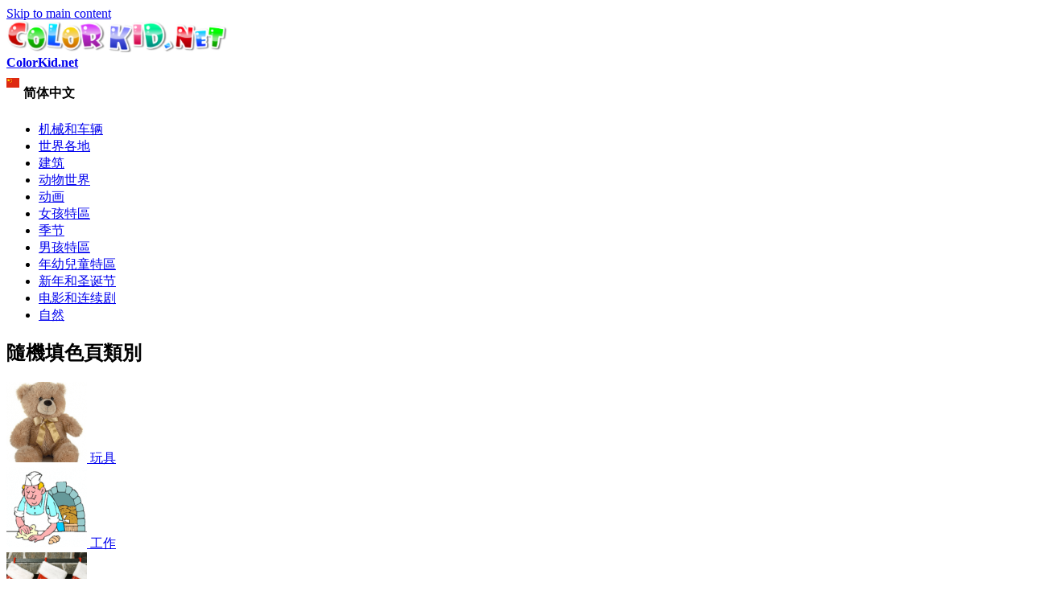

--- FILE ---
content_type: text/html; charset=utf-8
request_url: https://cn.colorkid.net/%E5%A1%AB%E8%89%B2%E9%A0%81/%E5%A1%AB%E8%89%B2%E7%94%BB-%E9%9B%AA%E4%BA%BA/%E5%A1%AB%E8%89%B2%E7%94%BB-%E9%9B%AA%E4%BA%BA%E9%9B%AA%E6%A9%87
body_size: 10330
content:
  <!DOCTYPE html PUBLIC "-//W3C//DTD XHTML+RDFa 1.0//EN"
  "http://www.w3.org/MarkUp/DTD/xhtml-rdfa-1.dtd">
  <html xmlns="http://www.w3.org/1999/xhtml" lang="Chinese" xml:lang="zh-hans" version="XHTML+RDFa 1.0" dir="ltr"
  xmlns:content="http://purl.org/rss/1.0/modules/content/"
  xmlns:dc="http://purl.org/dc/terms/"
  xmlns:foaf="http://xmlns.com/foaf/0.1/"
  xmlns:og="http://ogp.me/ns#"
  xmlns:rdfs="http://www.w3.org/2000/01/rdf-schema#"
  xmlns:sioc="http://rdfs.org/sioc/ns#"
  xmlns:sioct="http://rdfs.org/sioc/types#"
  xmlns:skos="http://www.w3.org/2004/02/skos/core#"
  xmlns:xsd="http://www.w3.org/2001/XMLSchema#">
<head profile="http://www.w3.org/1999/xhtml/vocab">
<meta name="msvalidate.01" content="4C27160F043B27A357A02C0D1E13CB54" />
<meta name="baidu-site-verification" content="x6c98j0foP" />
  <meta http-equiv="Content-Type" content="text/html; charset=utf-8" />
<link rel="alternate" href="https://colorkid.net/coloring-pages-new-years-day-and-christmas/coloring-pages-snowmen/coloring-page-snowman-and-sleigh" hreflang="en" />
	<link rel="alternate" href="https://ru.colorkid.net/raskraski-novyy-god-i-rozhdestvo/raskraski-snegoviki/raskraska-snegovik-i-sanki" hreflang="ru" />
	<link rel="alternate" href="https://ar.colorkid.net/%D8%B5%D9%81%D8%AD%D8%A7%D8%AA%20%D8%AA%D9%84%D9%88%D9%8A%D9%86-%D9%8A%D9%88%D9%85-%D8%B1%D8%A3%D8%B3-%D8%A7%D9%84%D8%B3%D9%86%D8%A9-%D9%88%D8%A3%D8%B9%D9%8A%D8%A7%D8%AF-%D8%A7%D9%84%D9%85%D9%8A%D9%84%D8%A7%D8%AF/%D8%B5%D9%81%D8%AD%D8%A7%D8%AA%20%D8%AA%D9%84%D9%88%D9%8A%D9%86-%D8%A7%D9%84%D8%B1%D8%AC%D9%84-%D8%A7%D9%84%D8%AB%D9%84%D8%AC%D9%8A/%D8%AA%D9%84%D9%88%D9%8A%D9%86%20%D8%B5%D9%81%D8%AD%D8%A9-%D8%AB%D9%84%D8%AC-%D9%88%D9%85%D8%B2%D9%84%D9%82%D8%A9" hreflang="ar" />
	<link rel="alternate" href="https://fr.colorkid.net/coloriages-jour-de-no%C3%ABl-et-nouvel/coloriages-bonshommes-de-neige/coloriage-bonhomme-de-neige-et-tra%C3%AEneau" hreflang="fr" />
	<link rel="alternate" href="https://de.colorkid.net/malvorlagen-neujahrstag-und-weihnachten/malvorlagen-schneem%C3%A4nner/malvorlagen-schneemann-und-schlitten" hreflang="de" />
	<link rel="alternate" href="https://it.colorkid.net/disegni-da-colorare-capodanno-e-natale/disegni-da-colorare/disegni-da-colorar-pupazzo-di-neve-e-slitta" hreflang="it" />
	<link rel="alternate" href="https://ja.colorkid.net/%E3%81%AC%E3%82%8A%E3%81%88-%E3%81%8A%E6%AD%A3%E6%9C%88%E3%83%BB%E3%82%AF%E3%83%AA%E3%82%B9%E3%83%9E%E3%82%B9/%E3%81%AC%E3%82%8A%E3%81%88/%E3%81%AC%E3%82%8A%E3%81%88-%E9%9B%AA%E3%81%A0%E3%82%8B%E3%81%BE%E3%81%A8%E3%81%9D%E3%82%8A" hreflang="ja" />
	<link rel="alternate" href="https://pl.colorkid.net/kolorowanki-nowy-rok-i-bo%C5%BCe-narodzenie/kolorowanki-ba%C5%82wany/kolorowanka-snowman-i-sanie" hreflang="pl" />
	<link rel="alternate" href="https://pt.colorkid.net/desenhos-para-colorir-ano-novo-e-natal/desenhos-para-colorir-bonecos-de-neve/desenho-para-colorir-boneco-de-neve-e-tren%C3%B3" hreflang="pt" />
	<link rel="alternate" href="https://es.colorkid.net/dibujos-para-colorear-navidad-y-a%C3%B1o-nuevo/dibujos-para-colorear-mu%C3%B1ecos-de-nieve/dibujo-para-colorear-mu%C3%B1eco-de-nieve-y-trineo" hreflang="es" />
	<link rel="alternate" href="https://tr.colorkid.net/boyama-sayfalar%C4%B1-yeni-y%C4%B1l-ve-y%C4%B1lba%C5%9F%C4%B1/boyama-sayfalar%C4%B1-kardan-adam/boyama-sayfas%C4%B1-kardan-adam-ve-atl%C4%B1-k%C4%B1zak" hreflang="tr" />
	<meta name="viewport" content="width=device-width, initial-scale=1"><link rel="shortcut icon" href="https://cn.colorkid.net/misc/favicon.ico" type="image/vnd.microsoft.icon" />
  	
    <title>填色画 - 雪人雪橇</title>
  	  
      <meta name="description" content="您可以從我們的網站給兒童 雪人雪橇 下載並列印填色頁。">
      <meta property="og:title" content="填色画 - 雪人雪橇" />
      <meta property="og:type" content="website" />
      <meta property="og:description" content="您可以從我們的網站給兒童 雪人雪橇 下載並列印填色頁。" />
      <meta property="og:image" content="//cn.colorkid.net/sites/default/files/1433779812_3.gif" />
      <meta property="og:image:type" content="image/gif" />
      <meta property="og:image:width" content="691" /> 
      <meta property="og:image:height" content="849" />
      <style type="text/css" media="all">
@import url("https://cn.colorkid.net/modules/system/system.base.css?q3oq75");
@import url("https://cn.colorkid.net/modules/system/system.menus.css?q3oq75");
@import url("https://cn.colorkid.net/modules/system/system.messages.css?q3oq75");
@import url("https://cn.colorkid.net/modules/system/system.theme.css?q3oq75");
</style>
<style type="text/css" media="all">
@import url("https://cn.colorkid.net/modules/field/theme/field.css?q3oq75");
@import url("https://cn.colorkid.net/modules/node/node.css?q3oq75");
@import url("https://cn.colorkid.net/modules/search/search.css?q3oq75");
@import url("https://cn.colorkid.net/modules/user/user.css?q3oq75");
@import url("https://cn.colorkid.net/sites/all/modules/views/css/views.css?q3oq75");
</style>
<style type="text/css" media="all">
@import url("https://cn.colorkid.net/sites/all/modules/ctools/css/ctools.css?q3oq75");
@import url("https://cn.colorkid.net/sites/all/libraries/prettyPhoto/css/prettyPhoto.css?q3oq75");
@import url("https://cn.colorkid.net/sites/all/libraries/slick/slick.css?q3oq75");
@import url("https://cn.colorkid.net/sites/all/libraries/slick/slick-theme.css?q3oq75");
@import url("https://cn.colorkid.net/themes/bartik/print_cust.css?q3oq75");
</style>
<style type="text/css" media="all">
@import url("https://cn.colorkid.net/themes/bartik/css/layout.css?q3oq75");
@import url("https://cn.colorkid.net/themes/bartik/css/style.css?q3oq75");
@import url("https://cn.colorkid.net/themes/bartik/css/colors.css?q3oq75");
</style>
<style type="text/css" media="print">
@import url("https://cn.colorkid.net/themes/bartik/css/print.css?q3oq75");
</style>

<!--[if lte IE 7]>
<link type="text/css" rel="stylesheet" href="https://cn.colorkid.net/themes/bartik/css/ie.css?q3oq75" media="all" />
<![endif]-->

<!--[if IE 6]>
<link type="text/css" rel="stylesheet" href="https://cn.colorkid.net/themes/bartik/css/ie6.css?q3oq75" media="all" />
<![endif]-->
      <script type="text/javascript" src="https://cn.colorkid.net/sites/all/modules/jquery_update/replace/jquery/1.8/jquery.min.js?v=1.8.3"></script>
<script type="text/javascript" src="https://cn.colorkid.net/misc/jquery.once.js?v=1.2"></script>
<script type="text/javascript" src="https://cn.colorkid.net/misc/drupal.js?q3oq75"></script>
<script type="text/javascript" src="https://cn.colorkid.net/sites/all/modules/jquery_update/replace/ui/external/jquery.cookie.js?v=67fb34f6a866c40d0570"></script>
<script type="text/javascript" src="https://cn.colorkid.net/sites/all/modules/authcache/authcache.js?q3oq75"></script>
<script type="text/javascript" src="https://cn.colorkid.net/sites/all/libraries/prettyPhoto/js/jquery.prettyPhoto.js?q3oq75"></script>
<script type="text/javascript" src="https://cn.colorkid.net/sites/all/libraries/slick/slick.min.js?q3oq75"></script>
<script type="text/javascript" src="//cn.colorkid.net/themes/bartik/custom.js?q3oq75"></script>
<script type="text/javascript" src="//cn.colorkid.net/themes/bartik/cookieconsent.min.js?q3oq75"></script>
<script type="text/javascript" src="//cn.colorkid.net/sites/all/libraries/jquery.ddslick.min.js?q3oq75"></script>
<script type="text/javascript" src="https://cn.colorkid.net/sites/all/libraries/jquery.ddslick.min.js?q3oq75"></script>
<script type="text/javascript">
<!--//--><![CDATA[//><!--
jQuery.extend(Drupal.settings, {"basePath":"\/","pathPrefix":"","ajaxPageState":{"theme":"bartik","theme_token":"YySUCJ4PhtzQ_PL44X7BHXo9y_iNdEfoBVys-EuRPAo","js":{"sites\/all\/modules\/jquery_update\/replace\/jquery\/1.8\/jquery.min.js":1,"misc\/jquery.once.js":1,"misc\/drupal.js":1,"sites\/all\/modules\/jquery_update\/replace\/ui\/external\/jquery.cookie.js":1,"sites\/all\/modules\/authcache\/authcache.js":1,"sites\/all\/libraries\/prettyPhoto\/js\/jquery.prettyPhoto.js":1,"sites\/all\/libraries\/slick\/slick.min.js":1,"\/\/cn.colorkid.net\/themes\/bartik\/custom.js":1,"\/\/cn.colorkid.net\/themes\/bartik\/cookieconsent.min.js":1,"\/\/cn.colorkid.net\/sites\/all\/libraries\/jquery.ddslick.min.js":1,"sites\/all\/libraries\/jquery.ddslick.min.js":1},"css":{"modules\/system\/system.base.css":1,"modules\/system\/system.menus.css":1,"modules\/system\/system.messages.css":1,"modules\/system\/system.theme.css":1,"modules\/field\/theme\/field.css":1,"modules\/node\/node.css":1,"modules\/search\/search.css":1,"modules\/user\/user.css":1,"sites\/all\/modules\/views\/css\/views.css":1,"sites\/all\/modules\/ctools\/css\/ctools.css":1,"sites\/all\/libraries\/prettyPhoto\/css\/prettyPhoto.css":1,"sites\/all\/libraries\/slick\/slick.css":1,"sites\/all\/libraries\/slick\/slick-theme.css":1,"themes\/bartik\/print_cust.css":1,"themes\/bartik\/css\/layout.css":1,"themes\/bartik\/css\/style.css":1,"themes\/bartik\/css\/colors.css":1,"themes\/bartik\/css\/print.css":1,"themes\/bartik\/css\/ie.css":1,"themes\/bartik\/css\/ie6.css":1}},"authcache":{"q":"node\/3646","cp":{"path":"\/","domain":".cn.colorkid.net","secure":true},"cl":1}});
//--><!]]>
</script>
<!-- Global site tag (gtag.js) - Google Analytics -->
<script async src="https://www.googletagmanager.com/gtag/js?id=UA-46283475-16"></script>
<script>
  window.dataLayer = window.dataLayer || [];
  function gtag(){dataLayer.push(arguments);}
  gtag('js', new Date());
  gtag('config', 'UA-46283475-16');
</script>
<script data-ad-client="ca-pub-2690965360786804" async src="https://pagead2.googlesyndication.com/pagead/js/adsbygoogle.js"></script>

<script type="text/javascript">var switchTo5x=true;</script>

<!--<script type="text/javascript">stLight.options({publisher: "a3bdb91c-e330-44f4-9426-bc32f0651654", doNotHash: true, doNotCopy: false, hashAddressBar: false});</script>-->
<script type="text/javascript">
   window.print_text = "Print";
    window.save_text = "Download";
</script>
   <link rel="shortcut icon" href="/img/fav/favicon.png" type="image/png">
    <link rel="apple-touch-icon" sizes="57x57" href="/img/fav/apple-touch-icon-57x57.png">
    <link rel="apple-touch-icon" sizes="60x60" href="/img/fav/apple-touch-icon-60x60.png">
    <link rel="apple-touch-icon" sizes="72x72" href="/img/fav/apple-touch-icon-72x72.png">
    <link rel="apple-touch-icon" sizes="76x76" href="/img/fav/apple-touch-icon-76x76.png">
    <link rel="apple-touch-icon" sizes="114x114" href="/img/fav/apple-touch-icon-114x114.png">
    <link rel="apple-touch-icon" sizes="120x120" href="/img/fav/apple-touch-icon-120x120.png">
    <link rel="apple-touch-icon" sizes="144x144" href="/img/fav/apple-touch-icon-144x144.png">
    <link rel="apple-touch-icon" sizes="152x152" href="/img/fav/apple-touch-icon-152x152.png">
    <link rel="apple-touch-icon" sizes="180x180" href="/img/fav/apple-touch-icon-180x180.png">
    <link rel="icon" type="image/png" href="/img/fav/favicon-16x16.png" sizes="16x16">
    <link rel="icon" type="image/png" href="/img/fav/favicon-32x32.png" sizes="32x32">
    <link rel="icon" type="image/png" href="/img/fav/favicon-96x96.png" sizes="96x96">
    <link rel="icon" type="image/png" href="/img/fav/android-chrome-192x192.png" sizes="192x192">
    <meta name="msapplication-square70x70logo" content="/img/fav/smalltile.png" />
    <meta name="msapplication-square150x150logo" content="/img/fav/mediumtile.png" />
    <meta name="msapplication-wide310x150logo" content="/img/fav/widetile.png" />
    <meta name="msapplication-square310x310logo" content="/img/fav/largetile.png" />
    <meta name="theme-color" content="#ff600094">
</head>
<body class="html not-front not-logged-in one-sidebar sidebar-first page-node page-node- page-node-3646 node-type-article i18n-zh" >
  <div id="skip-link">
    <a href="#main-content" class="element-invisible element-focusable">Skip to main content</a>
  </div>
    <div id="page-wrapper"><div id="page">

  <div id="header" class="without-secondary-menu"><div class="section clearfix">

          <a href="https://cn.colorkid.net/" title="Home" rel="home" id="logo">
        <img src="https://cn.colorkid.net/sites/default/files/logo_0.png" alt="Home" />
      </a>
    
          <div id="name-and-slogan">

                              <div id="site-name" class="element-invisible">
              <strong>
                <a href="https://cn.colorkid.net/" title="Home" rel="home"><span>ColorKid.net</span></a>
              </strong>
            </div>
                  
        
      </div> <!-- /#name-and-slogan -->
    
      <div class="region region-header">
    <div id="block-myblocks-languageselect" class="block block-myblocks">

    
  <div class="content">
    <select id="language" name="language" onchange="location = this.options[this.selectedIndex].value;"><option plain='//colorkid.net/coloring-pages-new-years-day-and-christmas/coloring-pages-snowmen/coloring-page-snowman-and-sleigh' value='//colorkid.net/coloring-pages-new-years-day-and-christmas/coloring-pages-snowmen/coloring-page-snowman-and-sleigh'    data-imagesrc='/sites/all/modules/languageicons/flags/en.png'  >English</option><option plain='//ru.colorkid.net/raskraski-novyy-god-i-rozhdestvo/raskraski-snegoviki/raskraska-snegovik-i-sanki' value='//ru.colorkid.net/raskraski-novyy-god-i-rozhdestvo/raskraski-snegoviki/raskraska-snegovik-i-sanki'    data-imagesrc='/sites/all/modules/languageicons/flags/ru.png'  >Русский</option><option plain='//ar.colorkid.net/%D8%B5%D9%81%D8%AD%D8%A7%D8%AA%20%D8%AA%D9%84%D9%88%D9%8A%D9%86-%D9%8A%D9%88%D9%85-%D8%B1%D8%A3%D8%B3-%D8%A7%D9%84%D8%B3%D9%86%D8%A9-%D9%88%D8%A3%D8%B9%D9%8A%D8%A7%D8%AF-%D8%A7%D9%84%D9%85%D9%8A%D9%84%D8%A7%D8%AF/%D8%B5%D9%81%D8%AD%D8%A7%D8%AA%20%D8%AA%D9%84%D9%88%D9%8A%D9%86-%D8%A7%D9%84%D8%B1%D8%AC%D9%84-%D8%A7%D9%84%D8%AB%D9%84%D8%AC%D9%8A/%D8%AA%D9%84%D9%88%D9%8A%D9%86%20%D8%B5%D9%81%D8%AD%D8%A9-%D8%AB%D9%84%D8%AC-%D9%88%D9%85%D8%B2%D9%84%D9%82%D8%A9' value='//ar.colorkid.net/%D8%B5%D9%81%D8%AD%D8%A7%D8%AA%20%D8%AA%D9%84%D9%88%D9%8A%D9%86-%D9%8A%D9%88%D9%85-%D8%B1%D8%A3%D8%B3-%D8%A7%D9%84%D8%B3%D9%86%D8%A9-%D9%88%D8%A3%D8%B9%D9%8A%D8%A7%D8%AF-%D8%A7%D9%84%D9%85%D9%8A%D9%84%D8%A7%D8%AF/%D8%B5%D9%81%D8%AD%D8%A7%D8%AA%20%D8%AA%D9%84%D9%88%D9%8A%D9%86-%D8%A7%D9%84%D8%B1%D8%AC%D9%84-%D8%A7%D9%84%D8%AB%D9%84%D8%AC%D9%8A/%D8%AA%D9%84%D9%88%D9%8A%D9%86%20%D8%B5%D9%81%D8%AD%D8%A9-%D8%AB%D9%84%D8%AC-%D9%88%D9%85%D8%B2%D9%84%D9%82%D8%A9'    data-imagesrc='/sites/all/modules/languageicons/flags/ar.png'  >العربية</option><option plain='//cn.colorkid.net/%E5%A1%AB%E8%89%B2%E9%A0%81/%E5%A1%AB%E8%89%B2%E7%94%BB-%E9%9B%AA%E4%BA%BA/%E5%A1%AB%E8%89%B2%E7%94%BB-%E9%9B%AA%E4%BA%BA%E9%9B%AA%E6%A9%87' value='//cn.colorkid.net/%E5%A1%AB%E8%89%B2%E9%A0%81/%E5%A1%AB%E8%89%B2%E7%94%BB-%E9%9B%AA%E4%BA%BA/%E5%A1%AB%E8%89%B2%E7%94%BB-%E9%9B%AA%E4%BA%BA%E9%9B%AA%E6%A9%87' selected='selected'   data-imagesrc='/sites/all/modules/languageicons/flags/zh.png'  >简体中文</option><option plain='//fr.colorkid.net/coloriages-jour-de-no%C3%ABl-et-nouvel/coloriages-bonshommes-de-neige/coloriage-bonhomme-de-neige-et-tra%C3%AEneau' value='//fr.colorkid.net/coloriages-jour-de-no%C3%ABl-et-nouvel/coloriages-bonshommes-de-neige/coloriage-bonhomme-de-neige-et-tra%C3%AEneau'    data-imagesrc='/sites/all/modules/languageicons/flags/fr.png'  >Français</option><option plain='//de.colorkid.net/malvorlagen-neujahrstag-und-weihnachten/malvorlagen-schneem%C3%A4nner/malvorlagen-schneemann-und-schlitten' value='//de.colorkid.net/malvorlagen-neujahrstag-und-weihnachten/malvorlagen-schneem%C3%A4nner/malvorlagen-schneemann-und-schlitten'    data-imagesrc='/sites/all/modules/languageicons/flags/de.png'  >Deutsch</option><option plain='//it.colorkid.net/disegni-da-colorare-capodanno-e-natale/disegni-da-colorare/disegni-da-colorar-pupazzo-di-neve-e-slitta' value='//it.colorkid.net/disegni-da-colorare-capodanno-e-natale/disegni-da-colorare/disegni-da-colorar-pupazzo-di-neve-e-slitta'    data-imagesrc='/sites/all/modules/languageicons/flags/it.png'  >Italiano</option><option plain='//ja.colorkid.net/%E3%81%AC%E3%82%8A%E3%81%88-%E3%81%8A%E6%AD%A3%E6%9C%88%E3%83%BB%E3%82%AF%E3%83%AA%E3%82%B9%E3%83%9E%E3%82%B9/%E3%81%AC%E3%82%8A%E3%81%88/%E3%81%AC%E3%82%8A%E3%81%88-%E9%9B%AA%E3%81%A0%E3%82%8B%E3%81%BE%E3%81%A8%E3%81%9D%E3%82%8A' value='//ja.colorkid.net/%E3%81%AC%E3%82%8A%E3%81%88-%E3%81%8A%E6%AD%A3%E6%9C%88%E3%83%BB%E3%82%AF%E3%83%AA%E3%82%B9%E3%83%9E%E3%82%B9/%E3%81%AC%E3%82%8A%E3%81%88/%E3%81%AC%E3%82%8A%E3%81%88-%E9%9B%AA%E3%81%A0%E3%82%8B%E3%81%BE%E3%81%A8%E3%81%9D%E3%82%8A'    data-imagesrc='/sites/all/modules/languageicons/flags/ja.png'  >日本語</option><option plain='//pl.colorkid.net/kolorowanki-nowy-rok-i-bo%C5%BCe-narodzenie/kolorowanki-ba%C5%82wany/kolorowanka-snowman-i-sanie' value='//pl.colorkid.net/kolorowanki-nowy-rok-i-bo%C5%BCe-narodzenie/kolorowanki-ba%C5%82wany/kolorowanka-snowman-i-sanie'    data-imagesrc='/sites/all/modules/languageicons/flags/pl.png'  >Polski</option><option plain='//pt.colorkid.net/desenhos-para-colorir-ano-novo-e-natal/desenhos-para-colorir-bonecos-de-neve/desenho-para-colorir-boneco-de-neve-e-tren%C3%B3' value='//pt.colorkid.net/desenhos-para-colorir-ano-novo-e-natal/desenhos-para-colorir-bonecos-de-neve/desenho-para-colorir-boneco-de-neve-e-tren%C3%B3'    data-imagesrc='/sites/all/modules/languageicons/flags/pt-pt.png'  >Português</option><option plain='//es.colorkid.net/dibujos-para-colorear-navidad-y-a%C3%B1o-nuevo/dibujos-para-colorear-mu%C3%B1ecos-de-nieve/dibujo-para-colorear-mu%C3%B1eco-de-nieve-y-trineo' value='//es.colorkid.net/dibujos-para-colorear-navidad-y-a%C3%B1o-nuevo/dibujos-para-colorear-mu%C3%B1ecos-de-nieve/dibujo-para-colorear-mu%C3%B1eco-de-nieve-y-trineo'    data-imagesrc='/sites/all/modules/languageicons/flags/es.png'  >Español</option><option plain='//tr.colorkid.net/boyama-sayfalar%C4%B1-yeni-y%C4%B1l-ve-y%C4%B1lba%C5%9F%C4%B1/boyama-sayfalar%C4%B1-kardan-adam/boyama-sayfas%C4%B1-kardan-adam-ve-atl%C4%B1-k%C4%B1zak' value='//tr.colorkid.net/boyama-sayfalar%C4%B1-yeni-y%C4%B1l-ve-y%C4%B1lba%C5%9F%C4%B1/boyama-sayfalar%C4%B1-kardan-adam/boyama-sayfas%C4%B1-kardan-adam-ve-atl%C4%B1-k%C4%B1zak'    data-imagesrc='/sites/all/modules/languageicons/flags/tr.png'  >Türkçe</option></select>

    <script type="text/javascript">
    jQuery(document).ready(function(){
       jQuery("#language").ddslick();
    });
    </script>
     </div>
</div>
  </div>

    
    
  </div></div> <!-- /.section, /#header -->

  
  
  <div id="main-wrapper" class="clearfix"><div id="main" class="clearfix">

   

          <div id="sidebar-first" class="column sidebar"><div class="section">
          <div class="region region-sidebar-first">
    <div id="block-myblocks-trees" class="block block-myblocks">

    
  <div class="content">
    <ul class="taxonomy_menu"><li class="tree_1"><a href="https://cn.colorkid.net/%E5%A1%AB%E8%89%B2%E9%A0%81-%E6%9C%BA%E6%A2%B0%E5%92%8C%E8%BD%A6%E8%BE%86">机械和车辆</a></li><li class="tree_2"><a href="https://cn.colorkid.net/%E5%A1%AB%E8%89%B2%E9%A0%81-%E4%B8%96%E7%95%8C%E5%90%84%E5%9C%B0">世界各地</a></li><li class="tree_3"><a href="https://cn.colorkid.net/%E5%A1%AB%E8%89%B2%E9%A0%81-%E5%BB%BA%E7%AD%91">建筑</a></li><li class="tree_4"><a href="https://cn.colorkid.net/%E5%A1%AB%E8%89%B2%E9%A0%81-%E5%8A%A8%E7%89%A9%E4%B8%96%E7%95%8C">动物世界</a></li><li class="tree_5"><a href="https://cn.colorkid.net/%E5%A1%AB%E8%89%B2%E9%A0%81-%E5%8A%A8%E7%94%BB">动画</a></li><li class="tree_6"><a href="https://cn.colorkid.net/%E5%A1%AB%E8%89%B2%E9%A0%81-%E5%A5%B3%E5%AD%A9%E7%89%B9%E5%8D%80">女孩特區</a></li><li class="tree_7"><a href="https://cn.colorkid.net/%E5%A1%AB%E8%89%B2%E9%A0%81-%E5%AD%A3%E8%8A%82">季节</a></li><li class="tree_8"><a href="https://cn.colorkid.net/%E5%A1%AB%E8%89%B2%E9%A0%81-%E7%94%B7%E5%AD%A9%E7%89%B9%E5%8D%80">男孩特區</a></li><li class="tree_9"><a href="https://cn.colorkid.net/%E5%A1%AB%E8%89%B2%E9%A0%81-%E5%B9%B4%E5%B9%BC%E5%85%92%E7%AB%A5%E7%89%B9%E5%8D%80">年幼兒童特區</a></li><li class="tree_10 active-trail"><a href="https://cn.colorkid.net/%E5%A1%AB%E8%89%B2%E9%A0%81-%E6%96%B0%E5%B9%B4%E5%92%8C%E5%9C%A3%E8%AF%9E%E8%8A%82">新年和圣诞节</a></li><li class="tree_11"><a href="https://cn.colorkid.net/%E5%A1%AB%E8%89%B2%E9%A0%81-%E7%94%B5%E5%BD%B1%E5%92%8C%E8%BF%9E%E7%BB%AD%E5%89%A7">电影和连续剧</a></li><li class="tree_12"><a href="https://cn.colorkid.net/%E5%A1%AB%E8%89%B2%E9%A0%81-%E8%87%AA%E7%84%B6">自然</a></li></ul>  </div>
</div>
<div id="block-myblocks-randomtreestax" class="block block-myblocks">

    <h2>隨機填色頁類別</h2>
  
  <div class="content">
    
  

    <div id="main_random">
          <div class="picture_random">
            <a href="https://cn.colorkid.net/%E5%A1%AB%E8%89%B2%E9%A0%81-%E5%B9%B4%E5%B9%BC%E5%85%92%E7%AB%A5%E7%89%B9%E5%8D%80/%E5%A1%AB%E8%89%B2%E9%A0%81-%E7%8E%A9%E5%85%B7">
              <span>
              <img src="https://cn.colorkid.net/sites/default/files/styles/thumbnail/public/igrush.png?itok=jvjpqHTe" class="img_random" alt="玩具" title="下載或列印填色頁 玩具"  />
              </span>
             玩具
            </a>
          </div>
       
       
          <div class="picture_random">
            <a href="https://cn.colorkid.net/%E5%A1%AB%E8%89%B2%E9%A0%81-%E5%B9%B4%E5%B9%BC%E5%85%92%E7%AB%A5%E7%89%B9%E5%8D%80/%E5%A1%AB%E8%89%B2%E9%A0%81-%E5%B7%A5%E4%BD%9C">
              <span>
              <img src="https://cn.colorkid.net/sites/default/files/styles/thumbnail/public/proff.png?itok=3JvabzlT" class="img_random" alt="工作" title="下載或列印填色頁 工作"  />
              </span>
             工作
            </a>
          </div>
       
       
          <div class="picture_random">
            <a href="https://cn.colorkid.net/%E5%A1%AB%E8%89%B2%E9%A0%81-%E6%96%B0%E5%B9%B4%E5%92%8C%E5%9C%A3%E8%AF%9E%E8%8A%82/%E5%A1%AB%E8%89%B2%E9%A0%81-%E8%81%96%E8%AA%95%E8%A5%AA">
              <span>
              <img src="https://cn.colorkid.net/sites/default/files/styles/thumbnail/public/socks.png?itok=yt18m9aF" class="img_random" alt="聖誕襪" title="下載或列印填色頁 聖誕襪"  />
              </span>
             聖誕襪
            </a>
          </div>
       
       
          <div class="picture_random">
            <a href="https://cn.colorkid.net/%E5%A1%AB%E8%89%B2%E9%A0%81-%E5%8A%A8%E7%94%BB/%E5%A1%AB%E8%89%B2%E9%A0%81-%E4%B8%87%E8%83%BD%E9%98%BF%E6%9B%BC">
              <span>
              <img src="https://cn.colorkid.net/sites/default/files/styles/thumbnail/public/Handy.png?itok=KUuO43El" class="img_random" alt="万能阿曼" title="下載或列印填色頁 万能阿曼"  />
              </span>
             万能阿曼
            </a>
          </div>
       
       
          <div class="picture_random">
            <a href="https://cn.colorkid.net/%E5%A1%AB%E8%89%B2%E9%A0%81-%E5%8A%A8%E7%89%A9%E4%B8%96%E7%95%8C/%E5%A1%AB%E8%89%B2%E9%A0%81-%E6%81%90%E9%BE%8D">
              <span>
              <img src="https://cn.colorkid.net/sites/default/files/styles/thumbnail/public/dinoz.png?itok=EOEG35_T" class="img_random" alt="恐龍" title="下載或列印填色頁 恐龍"  />
              </span>
             恐龍
            </a>
          </div>
       
       
          <div class="picture_random">
            <a href="https://cn.colorkid.net/%E5%A1%AB%E8%89%B2%E9%A0%81-%E6%9C%BA%E6%A2%B0%E5%92%8C%E8%BD%A6%E8%BE%86/%E5%A1%AB%E8%89%B2%E9%A0%81-%E6%BD%9B%E6%B0%B4%E8%89%87">
              <span>
              <img src="https://cn.colorkid.net/sites/default/files/styles/thumbnail/public/submarine.png?itok=LM2fv0lV" class="img_random" alt="潛水艇" title="下載或列印填色頁 潛水艇"  />
              </span>
             潛水艇
            </a>
          </div>
       
       
          <div class="picture_random">
            <a href="https://cn.colorkid.net/%E5%A1%AB%E8%89%B2%E9%A0%81-%E5%BB%BA%E7%AD%91">
              <span>
              <img src="https://cn.colorkid.net/sites/default/files/styles/thumbnail/public/arh.png?itok=Let-NhJH" class="img_random" alt="建筑" title="下載或列印填色頁 建筑"  />
              </span>
             建筑
            </a>
          </div>
       
       
          <div class="picture_random">
            <a href="https://cn.colorkid.net/%E5%A1%AB%E8%89%B2%E9%A0%81-%E5%AD%A3%E8%8A%82/%E5%A1%AB%E8%89%B2%E9%A0%81-%E5%AD%A3%E8%8A%82-%E5%86%AC">
              <span>
              <img src="https://cn.colorkid.net/sites/default/files/styles/thumbnail/public/winter.png?itok=pHV9CFZm" class="img_random" alt="季节 冬" title="下載或列印填色頁 季节 冬"  />
              </span>
             季节 冬
            </a>
          </div>
       
       </div>  </div>
</div>
  </div>
      </div></div> <!-- /.section, /#sidebar-first -->
    
    <div id="content" class="column"><div class="section">
            <a id="main-content"></a>
             <div id="breadcrumb"><ul itemscope itemtype="http://schema.org/BreadcrumbList"><li itemprop="itemListElement" itemscope itemtype="http://schema.org/ListItem"><a itemprop="item" href="/">
      <span itemprop="name">Home</span></a> <meta itemprop="position" content="1" /></li>><li itemprop="itemListElement" itemscope itemtype="http://schema.org/ListItem"><a itemprop="item" href="https://cn.colorkid.net/%E5%A1%AB%E8%89%B2%E9%A0%81-%E6%96%B0%E5%B9%B4%E5%92%8C%E5%9C%A3%E8%AF%9E%E8%8A%82">
      <span itemprop="name">新年和圣诞节</span></a> <meta itemprop="position" content="2" /></li>><li itemprop="itemListElement" itemscope itemtype="http://schema.org/ListItem"> <a itemprop="item"  href="https://cn.colorkid.net/%E5%A1%AB%E8%89%B2%E9%A0%81-%E6%96%B0%E5%B9%B4%E5%92%8C%E5%9C%A3%E8%AF%9E%E8%8A%82/%E5%A1%AB%E8%89%B2%E9%A0%81-%E9%9B%AA%E4%BA%BA">
      <span itemprop="name">雪人</span> <meta itemprop="position" content="3" /></a>
   </li>><li itemprop="itemListElement" itemscope itemtype="http://schema.org/ListItem"> <span itemprop="name">雪人雪橇</span> <meta itemprop="position" content="4" /></li></ul></div>
                        <h1 class="title" id="page-title">
          填色画 - 雪人雪橇        </h1>
                          <div class="tabs">
                  </div>
                          <div class="region region-content">
    <div id="block-system-main" class="block block-system">

    
  <div class="content">
     
     <script language="javascript" type="text/javascript">
  jQuery(document).ready(function(){
      
      setTimeout(function() {jQuery(".prev_link_colorkid").css("height", jQuery("#node_images_previews").height());
      jQuery(".next_link_colorkid").css("height", jQuery("#node_images_previews").height()); }, 1500);
    });

 
</script> 
<style  type="text/css">
       @page { size : portrait }
     @page rotated { size : portrait }
     table { page : rotated }
     @media print {
      img#node_images_previews {
   
		 
		       max-height: 100% !important; 
		  }
		  
		  }
    
</style>
  <div id="node-3646" class="node node-article node-promoted node-full clearfix" about="https://cn.colorkid.net/%E5%A1%AB%E8%89%B2%E9%A0%81/%E5%A1%AB%E8%89%B2%E7%94%BB-%E9%9B%AA%E4%BA%BA/%E5%A1%AB%E8%89%B2%E7%94%BB-%E9%9B%AA%E4%BA%BA%E9%9B%AA%E6%A9%87" typeof="sioc:Item foaf:Document">
    
    
  <div id='topimg' style="display:none"> <img src="https://cn.colorkid.net/sites/default/files/styles/big_father/public/1433779812_3.gif?itok=xFhUkolB" style='max-width:100%;max-height:90%'></div>
  <div class='line_grey'></div>
  <div class='node_views_data'>
    <table align="center">
      <tbody>
        <tr>
          <td>
           <a href='https://cn.colorkid.net/%E5%A1%AB%E8%89%B2%E9%A0%81/%E5%A1%AB%E8%89%B2%E7%94%BB-%E9%9B%AA%E4%BA%BA/%E5%A1%AB%E8%89%B2%E7%94%BB-%E9%9B%AA%E4%BA%BA%E5%92%8C%E7%8B%97' < class='prev_link_colorkid'><img src="/themes/bartik/images/left.png"></a>
	           
          </td>
          <td>
          	<a href="https://cn.colorkid.net/sites/default/files/styles/big_father/public/1433779812_3.gif?itok=xFhUkolB" rel="pop_up_view[pop]">
            <img src="https://cn.colorkid.net/sites/default/files/styles/big_father/public/1433779812_3.gif?itok=xFhUkolB" class="node_img" id='node_images_previews' alt='雪人雪橇' 
            title='下載或列印填色頁 雪人雪橇' >
			</a>
          </td>
          <td>
           <a href='https://cn.colorkid.net/%E5%A1%AB%E8%89%B2%E9%A0%81/%E5%A1%AB%E8%89%B2%E7%94%BB-%E9%9B%AA%E4%BA%BA/%E5%A1%AB%E8%89%B2%E7%94%BB-%E9%9B%AA%E4%BA%BA%E5%BB%9A%E5%B8%AB'   
	            class='next_link_colorkid'><img src="/themes/bartik/images/right.png"></a>
          
          </td>
        </tr>
      </tbody>
    </table>

  </div>
  <div class="desc_img_grupp">您可以從我們的網站給兒童 雪人雪橇 下載並列印填色頁。</div>
  <div class="desc_img_grupp">在 新年和圣诞节 中，您會找到 雪人 填色頁以及其他項目。</div>

  <div class='help_buttons'>
    <div class='socials_buttons'>
        <a target="_blank" href="https://www.facebook.com/sharer/sharer.php?u=https://cn.colorkid.net/%E5%A1%AB%E8%89%B2%E9%A0%81/%E5%A1%AB%E8%89%B2%E7%94%BB-%E9%9B%AA%E4%BA%BA/%E5%A1%AB%E8%89%B2%E7%94%BB-%E9%9B%AA%E4%BA%BA%E9%9B%AA%E6%A9%87&display=popup&ref=plugin&src=share_button">
            <img src="/img/soc/fb.png" onClick="ga('send', 'event', 'ShareThis', 'facebook', '');" alt="facebook">
        </a>
        <a target="_blank" href="https://www.twitter.com/share?url=https://cn.colorkid.net/%E5%A1%AB%E8%89%B2%E9%A0%81/%E5%A1%AB%E8%89%B2%E7%94%BB-%E9%9B%AA%E4%BA%BA/%E5%A1%AB%E8%89%B2%E7%94%BB-%E9%9B%AA%E4%BA%BA%E9%9B%AA%E6%A9%87">
                <img src="/img/soc/tw.png" onClick="ga('send', 'event', 'ShareThis', 'twitter', '');" alt="twitter">
        </a>
        <a target="_blank" href="//pinterest.com/pin/create/link/?url=https://cn.colorkid.net/%E5%A1%AB%E8%89%B2%E9%A0%81/%E5%A1%AB%E8%89%B2%E7%94%BB-%E9%9B%AA%E4%BA%BA/%E5%A1%AB%E8%89%B2%E7%94%BB-%E9%9B%AA%E4%BA%BA%E9%9B%AA%E6%A9%87&media=https://cn.colorkid.net/sites/default/files/styles/big_father/public/1433779812_3.gif?itok=xFhUkolB&description=雪人雪橇">
                <img src="/img/soc/pin.png" onClick="ga('send', 'event', 'ShareThis', 'pinterest', '');" alt="pinterest">
        </a>
    </div>
    <div class='user_buttons'>
        <img src="/themes/bartik/images/print_button.png" onClick="ga('send', 'event', 'PopularButtons', 'PrintColoringPage', 'PrintClick'); printDiv('topimg', 2);" alt='雪人雪橇' title='列印填色頁 雪人雪橇'>
        <img src="/themes/bartik/images/save_button.png" onClick="saveImageAs('https://cn.colorkid.net/sites/default/files/styles/big_father/public/1433779812_3.gif?itok=xFhUkolB', '雪人雪橇'); return false;" alt='雪人雪橇' title='下載填色頁 雪人雪橇'>
    </div>
  </div>
  <div  id="same_nodes_slider">
  
    <div id="main_random_picture" class ="sticksamecarusel">
          <div class="entity_view_node privews_fun">
            <a href="https://cn.colorkid.net/%E5%A1%AB%E8%89%B2%E9%A0%81/%E5%A1%AB%E8%89%B2%E7%94%BB-%E9%9B%AA%E4%BA%BA/%E5%A1%AB%E8%89%B2%E7%94%BB-%E8%81%96%E8%AA%95%E9%9B%AA%E4%BA%BA">
              <div>
              <a href="https://cn.colorkid.net/sites/default/files/styles/big_father/public/1433779811_1.gif?itok=XjvxmRgW" rel="pop_up_view[pop]">
              <img src="https://cn.colorkid.net/sites/default/files/styles/slider_footer/public/1433779811_1.gif?itok=LRKAlx_O" class="img_random" alt="聖誕雪人" title="下載或列印填色頁 聖誕雪人" />
              </a>
              </div>
              <a href="https://cn.colorkid.net/%E5%A1%AB%E8%89%B2%E9%A0%81/%E5%A1%AB%E8%89%B2%E7%94%BB-%E9%9B%AA%E4%BA%BA/%E5%A1%AB%E8%89%B2%E7%94%BB-%E8%81%96%E8%AA%95%E9%9B%AA%E4%BA%BA">
                聖誕雪人
            </a>
          </div>
       
       
          <div class="entity_view_node privews_fun">
            <a href="https://cn.colorkid.net/%E5%A1%AB%E8%89%B2%E9%A0%81/%E5%A1%AB%E8%89%B2%E7%94%BB-%E9%9B%AA%E4%BA%BA/%E5%A1%AB%E8%89%B2%E7%94%BB-%E9%9B%AA%E4%BA%BA%E5%A4%A7%E8%A1%A3">
              <div>
              <a href="https://cn.colorkid.net/sites/default/files/styles/big_father/public/1433779814_3.gif?itok=jbigUblw" rel="pop_up_view[pop]">
              <img src="https://cn.colorkid.net/sites/default/files/styles/slider_footer/public/1433779814_3.gif?itok=dGyWRugM" class="img_random" alt="雪人大衣" title="下載或列印填色頁 雪人大衣" />
              </a>
              </div>
              <a href="https://cn.colorkid.net/%E5%A1%AB%E8%89%B2%E9%A0%81/%E5%A1%AB%E8%89%B2%E7%94%BB-%E9%9B%AA%E4%BA%BA/%E5%A1%AB%E8%89%B2%E7%94%BB-%E9%9B%AA%E4%BA%BA%E5%A4%A7%E8%A1%A3">
                雪人大衣
            </a>
          </div>
       
       
          <div class="entity_view_node privews_fun">
            <a href="https://cn.colorkid.net/%E5%A1%AB%E8%89%B2%E9%A0%81/%E5%A1%AB%E8%89%B2%E7%94%BB-%E9%9B%AA%E4%BA%BA/%E5%A1%AB%E8%89%B2%E7%94%BB-%E9%9B%AA%E4%BA%BA%E6%90%96%E6%93%BA">
              <div>
              <a href="https://cn.colorkid.net/sites/default/files/styles/big_father/public/1433779812_5.gif?itok=r2QPBFR4" rel="pop_up_view[pop]">
              <img src="https://cn.colorkid.net/sites/default/files/styles/slider_footer/public/1433779812_5.gif?itok=9__Jjt1O" class="img_random" alt="雪人搖擺" title="下載或列印填色頁 雪人搖擺" />
              </a>
              </div>
              <a href="https://cn.colorkid.net/%E5%A1%AB%E8%89%B2%E9%A0%81/%E5%A1%AB%E8%89%B2%E7%94%BB-%E9%9B%AA%E4%BA%BA/%E5%A1%AB%E8%89%B2%E7%94%BB-%E9%9B%AA%E4%BA%BA%E6%90%96%E6%93%BA">
                雪人搖擺
            </a>
          </div>
       
       
          <div class="entity_view_node privews_fun">
            <a href="https://cn.colorkid.net/%E5%A1%AB%E8%89%B2%E9%A0%81/%E5%A1%AB%E8%89%B2%E7%94%BB-%E9%9B%AA%E4%BA%BA/%E5%A1%AB%E8%89%B2%E7%94%BB-%E9%9B%AA%E4%BA%BA%E6%88%B4%E8%91%97%E5%9C%8D%E5%B7%BE%E5%92%8C%E5%B8%BD%E5%AD%90">
              <div>
              <a href="https://cn.colorkid.net/sites/default/files/styles/big_father/public/1433779807.gif?itok=QmIXqrpl" rel="pop_up_view[pop]">
              <img src="https://cn.colorkid.net/sites/default/files/styles/slider_footer/public/1433779807.gif?itok=lqgU3kfR" class="img_random" alt="雪人戴著圍巾和帽子" title="下載或列印填色頁 雪人戴著圍巾和帽子" />
              </a>
              </div>
              <a href="https://cn.colorkid.net/%E5%A1%AB%E8%89%B2%E9%A0%81/%E5%A1%AB%E8%89%B2%E7%94%BB-%E9%9B%AA%E4%BA%BA/%E5%A1%AB%E8%89%B2%E7%94%BB-%E9%9B%AA%E4%BA%BA%E6%88%B4%E8%91%97%E5%9C%8D%E5%B7%BE%E5%92%8C%E5%B8%BD%E5%AD%90">
                雪人戴著圍巾和帽子
            </a>
          </div>
       
       
          <div class="entity_view_node privews_fun">
            <a href="https://cn.colorkid.net/%E5%A1%AB%E8%89%B2%E9%A0%81/%E5%A1%AB%E8%89%B2%E7%94%BB-%E9%9B%AA%E4%BA%BA/%E5%A1%AB%E8%89%B2%E7%94%BB-%E9%9B%AA%E4%BB%99">
              <div>
              <a href="https://cn.colorkid.net/sites/default/files/styles/big_father/public/1433779814.gif?itok=AZiee-_v" rel="pop_up_view[pop]">
              <img src="https://cn.colorkid.net/sites/default/files/styles/slider_footer/public/1433779814.gif?itok=pprjb0X2" class="img_random" alt="雪仙" title="下載或列印填色頁 雪仙" />
              </a>
              </div>
              <a href="https://cn.colorkid.net/%E5%A1%AB%E8%89%B2%E9%A0%81/%E5%A1%AB%E8%89%B2%E7%94%BB-%E9%9B%AA%E4%BA%BA/%E5%A1%AB%E8%89%B2%E7%94%BB-%E9%9B%AA%E4%BB%99">
                雪仙
            </a>
          </div>
       
       
          <div class="entity_view_node privews_fun">
            <a href="https://cn.colorkid.net/%E5%A1%AB%E8%89%B2%E9%A0%81/%E5%A1%AB%E8%89%B2%E7%94%BB-%E9%9B%AA%E4%BA%BA/%E5%A1%AB%E8%89%B2%E7%94%BB-%E8%81%96%E8%AA%95%E7%AF%80%E5%BF%AB%E6%A8%82">
              <div>
              <a href="https://cn.colorkid.net/sites/default/files/styles/big_father/public/1433779814_1.gif?itok=mAAOtKxu" rel="pop_up_view[pop]">
              <img src="https://cn.colorkid.net/sites/default/files/styles/slider_footer/public/1433779814_1.gif?itok=4Dc_-WWL" class="img_random" alt="聖誕節快樂" title="下載或列印填色頁 聖誕節快樂" />
              </a>
              </div>
              <a href="https://cn.colorkid.net/%E5%A1%AB%E8%89%B2%E9%A0%81/%E5%A1%AB%E8%89%B2%E7%94%BB-%E9%9B%AA%E4%BA%BA/%E5%A1%AB%E8%89%B2%E7%94%BB-%E8%81%96%E8%AA%95%E7%AF%80%E5%BF%AB%E6%A8%82">
                聖誕節快樂
            </a>
          </div>
       
       
          <div class="entity_view_node privews_fun">
            <a href="https://cn.colorkid.net/%E5%A1%AB%E8%89%B2%E9%A0%81/%E5%A1%AB%E8%89%B2%E7%94%BB-%E9%9B%AA%E4%BA%BA/%E5%A1%AB%E8%89%B2%E7%94%BB-%E5%85%A9%E5%80%8B%E9%9B%AA%E4%BA%BA">
              <div>
              <a href="https://cn.colorkid.net/sites/default/files/styles/big_father/public/1433779813.gif?itok=hAhdkba4" rel="pop_up_view[pop]">
              <img src="https://cn.colorkid.net/sites/default/files/styles/slider_footer/public/1433779813.gif?itok=1iIQGl8T" class="img_random" alt="兩個雪人" title="下載或列印填色頁 兩個雪人" />
              </a>
              </div>
              <a href="https://cn.colorkid.net/%E5%A1%AB%E8%89%B2%E9%A0%81/%E5%A1%AB%E8%89%B2%E7%94%BB-%E9%9B%AA%E4%BA%BA/%E5%A1%AB%E8%89%B2%E7%94%BB-%E5%85%A9%E5%80%8B%E9%9B%AA%E4%BA%BA">
                兩個雪人
            </a>
          </div>
       
       
          <div class="entity_view_node privews_fun">
            <a href="https://cn.colorkid.net/%E5%A1%AB%E8%89%B2%E9%A0%81/%E5%A1%AB%E8%89%B2%E7%94%BB-%E9%9B%AA%E4%BA%BA/%E5%A1%AB%E8%89%B2%E7%94%BB-%E5%AD%A9%E5%AD%90%E5%80%91%E5%A1%91%E9%80%A0%E9%9B%AA%E4%BA%BA">
              <div>
              <a href="https://cn.colorkid.net/sites/default/files/styles/big_father/public/1433779810_0.gif?itok=vqY-8n1P" rel="pop_up_view[pop]">
              <img src="https://cn.colorkid.net/sites/default/files/styles/slider_footer/public/1433779810_0.gif?itok=qZgWCN1y" class="img_random" alt="孩子們塑造雪人" title="下載或列印填色頁 孩子們塑造雪人" />
              </a>
              </div>
              <a href="https://cn.colorkid.net/%E5%A1%AB%E8%89%B2%E9%A0%81/%E5%A1%AB%E8%89%B2%E7%94%BB-%E9%9B%AA%E4%BA%BA/%E5%A1%AB%E8%89%B2%E7%94%BB-%E5%AD%A9%E5%AD%90%E5%80%91%E5%A1%91%E9%80%A0%E9%9B%AA%E4%BA%BA">
                孩子們塑造雪人
            </a>
          </div>
       
       
          <div class="entity_view_node privews_fun">
            <a href="https://cn.colorkid.net/%E5%A1%AB%E8%89%B2%E9%A0%81/%E5%A1%AB%E8%89%B2%E7%94%BB-%E9%9B%AA%E4%BA%BA/%E5%A1%AB%E8%89%B2%E7%94%BB-%E6%96%B0%E5%88%B0%E4%BE%86">
              <div>
              <a href="https://cn.colorkid.net/sites/default/files/styles/big_father/public/1433779809.gif?itok=dPqAqr-w" rel="pop_up_view[pop]">
              <img src="https://cn.colorkid.net/sites/default/files/styles/slider_footer/public/1433779809.gif?itok=YRcVSPQ8" class="img_random" alt="新到來" title="下載或列印填色頁 新到來" />
              </a>
              </div>
              <a href="https://cn.colorkid.net/%E5%A1%AB%E8%89%B2%E9%A0%81/%E5%A1%AB%E8%89%B2%E7%94%BB-%E9%9B%AA%E4%BA%BA/%E5%A1%AB%E8%89%B2%E7%94%BB-%E6%96%B0%E5%88%B0%E4%BE%86">
                新到來
            </a>
          </div>
       
       
          <div class="entity_view_node privews_fun">
            <a href="https://cn.colorkid.net/%E5%A1%AB%E8%89%B2%E9%A0%81/%E5%A1%AB%E8%89%B2%E7%94%BB-%E9%9B%AA%E4%BA%BA/%E5%A1%AB%E8%89%B2%E7%94%BB-%E5%BF%AB%E6%A8%82%E9%9B%AA%E4%BA%BA">
              <div>
              <a href="https://cn.colorkid.net/sites/default/files/styles/big_father/public/1433779807_2.gif?itok=BcHgR4W7" rel="pop_up_view[pop]">
              <img src="https://cn.colorkid.net/sites/default/files/styles/slider_footer/public/1433779807_2.gif?itok=cGUWGGZB" class="img_random" alt="快樂雪人" title="下載或列印填色頁 快樂雪人" />
              </a>
              </div>
              <a href="https://cn.colorkid.net/%E5%A1%AB%E8%89%B2%E9%A0%81/%E5%A1%AB%E8%89%B2%E7%94%BB-%E9%9B%AA%E4%BA%BA/%E5%A1%AB%E8%89%B2%E7%94%BB-%E5%BF%AB%E6%A8%82%E9%9B%AA%E4%BA%BA">
                快樂雪人
            </a>
          </div>
       
       </div>  </div>
  <div style="clear:both;"></div>
  <div class="myads">
  </div>
  <div style="clear:both;"></div>
  <div  id="node_both" style="clear:both;  height: 100px;"></div>
       <h2 class="main_page_grupp">
            熱門填色頁 - 新年和圣诞节
        </h2>
      <div id="same_grupp_colorkid">
            <div class="popurlar_tree">
            <a href="https://cn.colorkid.net/%E5%A1%AB%E8%89%B2%E9%A0%81-%E6%96%B0%E5%B9%B4%E5%92%8C%E5%9C%A3%E8%AF%9E%E8%8A%82/%E5%A1%AB%E8%89%B2%E9%A0%81-%E9%9B%AA%E8%8A%B1">
              <span>
              <img src='https://cn.colorkid.net/sites/default/files/styles/category_main/public/snow.png?itok=pOEYL_wj' class='img_random' alt="雪花" title="打開類別頁面  雪花" />
              </span>
              雪花
            </a>
          </div>
         
         
            <div class="popurlar_tree">
            <a href="https://cn.colorkid.net/%E5%A1%AB%E8%89%B2%E9%A0%81-%E6%96%B0%E5%B9%B4%E5%92%8C%E5%9C%A3%E8%AF%9E%E8%8A%82/%E5%A1%AB%E8%89%B2%E9%A0%81-%E9%9B%AA%E4%BA%BA">
              <span>
              <img src='https://cn.colorkid.net/sites/default/files/styles/category_main/public/snowgovik.png?itok=1o61rVtz' class='img_random' alt="雪人" title="打開類別頁面  雪人" />
              </span>
              雪人
            </a>
          </div>
         
         
            <div class="popurlar_tree">
            <a href="https://cn.colorkid.net/%E5%A1%AB%E8%89%B2%E9%A0%81-%E6%96%B0%E5%B9%B4%E5%92%8C%E5%9C%A3%E8%AF%9E%E8%8A%82/%E5%A1%AB%E8%89%B2%E9%A0%81-%E5%8C%96%E5%A6%9D%E8%88%9E%E6%9C%83%E6%9C%8D%E8%A3%9D">
              <span>
              <img src='https://cn.colorkid.net/sites/default/files/styles/category_main/public/kornaval.png?itok=kcmxitSb' class='img_random' alt="化妝舞會服裝" title="打開類別頁面  化妝舞會服裝" />
              </span>
              化妝舞會服裝
            </a>
          </div>
         
         
            <div class="popurlar_tree">
            <a href="https://cn.colorkid.net/%E5%A1%AB%E8%89%B2%E9%A0%81-%E6%96%B0%E5%B9%B4%E5%92%8C%E5%9C%A3%E8%AF%9E%E8%8A%82/%E5%A1%AB%E8%89%B2%E9%A0%81-%E8%81%96%E8%AA%95%E6%A8%B9">
              <span>
              <img src='https://cn.colorkid.net/sites/default/files/styles/category_main/public/elka.png?itok=Uvh6MW58' class='img_random' alt="聖誕樹" title="打開類別頁面  聖誕樹" />
              </span>
              聖誕樹
            </a>
          </div>
         
         
            <div class="popurlar_tree hidden_category">
            <a href="https://cn.colorkid.net/%E5%A1%AB%E8%89%B2%E9%A0%81-%E6%96%B0%E5%B9%B4%E5%92%8C%E5%9C%A3%E8%AF%9E%E8%8A%82/%E5%A1%AB%E8%89%B2%E9%A0%81-%E6%A8%B9%E4%B8%8A%E8%A3%9D%E9%A3%BE%E5%93%81">
              <span>
              <img src='https://cn.colorkid.net/sites/default/files/styles/category_main/public/igrushki.png?itok=WB4wKHCj' class='img_random' alt="樹上裝飾品" title="打開類別頁面  樹上裝飾品" />
              </span>
              樹上裝飾品
            </a>
          </div>
         
         
            <div class="popurlar_tree hidden_category">
            <a href="https://cn.colorkid.net/%E5%A1%AB%E8%89%B2%E9%A0%81-%E6%96%B0%E5%B9%B4%E5%92%8C%E5%9C%A3%E8%AF%9E%E8%8A%82/%E5%A1%AB%E8%89%B2%E9%A0%81-%E8%BF%AA%E5%A3%AB%E5%B0%BC%E6%96%B0%E5%B9%B4">
              <span>
              <img src='https://cn.colorkid.net/sites/default/files/styles/category_main/public/DisneyNeyyear.png?itok=KKKV_4Vh' class='img_random' alt="迪士尼新年" title="打開類別頁面  迪士尼新年" />
              </span>
              迪士尼新年
            </a>
          </div>
         
         
            <div class="popurlar_tree hidden_category">
            <a href="https://cn.colorkid.net/%E5%A1%AB%E8%89%B2%E9%A0%81-%E6%96%B0%E5%B9%B4%E5%92%8C%E5%9C%A3%E8%AF%9E%E8%8A%82/%E5%A1%AB%E8%89%B2%E9%A0%81-%E8%81%96%E8%AA%95%E7%AF%80">
              <span>
              <img src='https://cn.colorkid.net/sites/default/files/styles/category_main/public/chismas.png?itok=iovgxbzF' class='img_random' alt="聖誕節" title="打開類別頁面  聖誕節" />
              </span>
              聖誕節
            </a>
          </div>
         
         
            <div class="popurlar_tree hidden_category">
            <a href="https://cn.colorkid.net/%E5%A1%AB%E8%89%B2%E9%A0%81-%E6%96%B0%E5%B9%B4%E5%92%8C%E5%9C%A3%E8%AF%9E%E8%8A%82/%E5%A1%AB%E8%89%B2%E9%A0%81-%E8%81%96%E8%AA%95%E8%A5%AA">
              <span>
              <img src='https://cn.colorkid.net/sites/default/files/styles/category_main/public/socks.png?itok=JDTeB9s9' class='img_random' alt="聖誕襪" title="打開類別頁面  聖誕襪" />
              </span>
              聖誕襪
            </a>
          </div>
         
         </div><div onclick='jQuery(".hidden_category").show("slow");jQuery(".button_more").hide("slow");  ' class="button_more" >更多 >></div>
  </div>


  

  </div>
</div>
  </div>
      

    </div></div> <!-- /.section, /#content -->

    
  </div></div> <!-- /#main, /#main-wrapper -->

  
  <div id="footer-wrapper"><div class="section">

    
          <div id="footer" class="clearfix">
          <div class="region region-footer">
    <div id="block-myblocks-random" class="block block-myblocks">

    
  <div class="content">
    <h2>隨機填色頁</h2>
    <div id="main_random_picture" class ="stickrandomcarusel">
          <div class="picture_random_footer">
            <a href="https://cn.colorkid.net/%E5%A1%AB%E8%89%B2%E9%A0%81/%E5%A1%AB%E8%89%B2%E7%94%BB-%E8%93%9D%E7%B2%BE%E7%81%B5/%E5%A1%AB%E8%89%B2%E7%94%BB-%E8%89%AF%E5%A5%BD%E7%9A%84%E8%97%8D%E7%B2%BE%E9%9D%88">
              <span>
              <img src="https://cn.colorkid.net/sites/default/files/styles/slider_footer/public/1433776471.gif?itok=SFabSXWA" class="img_random" alt="良好的藍精靈" title="下載或列印填色頁 良好的藍精靈"  />
              </span>
              良好的藍精靈
            </a>
          </div>
       
       
          <div class="picture_random_footer">
            <a href="https://cn.colorkid.net/%E5%A1%AB%E8%89%B2%E9%A0%81/%E5%A1%AB%E8%89%B2%E7%94%BB-%E4%BA%9A%E7%91%9F%E5%92%8C%E8%BF%B7%E4%BD%A0%E7%8E%8B%E5%9B%BD/%E5%A1%AB%E8%89%B2%E7%94%BB-%E4%BA%9E%E7%91%9F%E5%92%8C%E4%BB%96%E7%9A%84%E8%BF%B7%E4%BD%A0%E7%8E%8B%E5%9C%8B">
              <span>
              <img src="https://cn.colorkid.net/sites/default/files/styles/slider_footer/public/1433777579_8.gif?itok=Vu_MYKYU" class="img_random" alt="亞瑟和他的迷你王國" title="下載或列印填色頁 亞瑟和他的迷你王國"  />
              </span>
              亞瑟和他的迷你王國
            </a>
          </div>
       
       
          <div class="picture_random_footer">
            <a href="https://cn.colorkid.net/%E5%A1%AB%E8%89%B2%E9%A0%81/%E5%A1%AB%E8%89%B2%E7%94%BB-%E5%B8%95%E4%B8%81%E9%A0%93%E6%AD%B7%E9%9A%AA%E8%A8%98/%E5%A1%AB%E8%89%B2%E7%94%BB-%E8%89%AF%E5%A5%BD%E7%9A%84%E7%86%8A">
              <span>
              <img src="https://cn.colorkid.net/sites/default/files/styles/slider_footer/public/1433778340.gif?itok=1I-shyw5" class="img_random" alt="良好的熊" title="下載或列印填色頁 良好的熊"  />
              </span>
              良好的熊
            </a>
          </div>
       
       
          <div class="picture_random_footer">
            <a href="https://cn.colorkid.net/%E5%A1%AB%E8%89%B2%E9%A0%81/%E5%A1%AB%E8%89%B2%E7%94%BB-%E6%80%AA%E5%85%BD%E5%A4%A7%E6%88%98%E5%A4%96%E6%98%9F%E4%BA%BA/%E5%A1%AB%E8%89%B2%E7%94%BB-%E9%99%B7%E9%98%B1%E5%A5%B3%E8%8B%B1%E9%9B%84">
              <span>
              <img src="https://cn.colorkid.net/sites/default/files/styles/slider_footer/public/1433777100_6.gif?itok=3ZT3ZXCL" class="img_random" alt="陷阱女英雄" title="下載或列印填色頁 陷阱女英雄"  />
              </span>
              陷阱女英雄
            </a>
          </div>
       
       
          <div class="picture_random_footer">
            <a href="https://cn.colorkid.net/%E5%A1%AB%E8%89%B2%E9%A0%81/%E5%A1%AB%E8%89%B2%E7%94%BB-%E5%AD%A3%E8%8A%82-%E6%98%A5/%E5%A1%AB%E8%89%B2%E7%94%BB-%E5%85%92%E7%AB%A5%E7%A8%AE%E6%A8%B9">
              <span>
              <img src="https://cn.colorkid.net/sites/default/files/styles/slider_footer/public/1433779581_10.gif?itok=lS9cLh_7" class="img_random" alt="兒童種樹" title="下載或列印填色頁 兒童種樹"  />
              </span>
              兒童種樹
            </a>
          </div>
       
       
          <div class="picture_random_footer">
            <a href="https://cn.colorkid.net/%E5%A1%AB%E8%89%B2%E9%A0%81/%E5%A1%AB%E8%89%B2%E7%94%BB-%E5%90%89%E6%99%AE%E8%BB%8A/%E5%A1%AB%E8%89%B2%E7%94%BB-%E5%90%89%E6%99%AE%E9%9B%AA%E4%BD%9B%E8%98%AD">
              <span>
              <img src="https://cn.colorkid.net/sites/default/files/styles/slider_footer/public/1433779273_7.gif?itok=lZnxa736" class="img_random" alt="吉普雪佛蘭" title="下載或列印填色頁 吉普雪佛蘭"  />
              </span>
              吉普雪佛蘭
            </a>
          </div>
       
       
          <div class="picture_random_footer">
            <a href="https://cn.colorkid.net/%E5%A1%AB%E8%89%B2%E9%A0%81/%E5%A1%AB%E8%89%B2%E7%94%BB-%E8%8A%AD%E8%95%BE%E8%88%9E%E8%80%85/%E5%A1%AB%E8%89%B2%E7%94%BB-%E8%8A%AD%E6%AF%94%E5%92%8C%E4%BA%A4%E9%9A%9B%E8%88%9E">
              <span>
              <img src="https://cn.colorkid.net/sites/default/files/styles/slider_footer/public/1433779196_9.gif?itok=YuBxdKsC" class="img_random" alt="芭比和交際舞" title="下載或列印填色頁 芭比和交際舞"  />
              </span>
              芭比和交際舞
            </a>
          </div>
       
       
          <div class="picture_random_footer">
            <a href="https://cn.colorkid.net/%E5%A1%AB%E8%89%B2%E9%A0%81/%E5%A1%AB%E8%89%B2%E7%94%BB-%E5%8D%91%E9%84%99%E7%9A%84%E6%88%91/%E5%A1%AB%E8%89%B2%E7%94%BB-%E5%98%8D%E7%BE%85">
              <span>
              <img src="https://cn.colorkid.net/sites/default/files/styles/slider_footer/public/1433776452.gif?itok=n5KIlVD0" class="img_random" alt="嘍羅" title="下載或列印填色頁 嘍羅"  />
              </span>
              嘍羅
            </a>
          </div>
       
       
          <div class="picture_random_footer">
            <a href="https://cn.colorkid.net/%E5%A1%AB%E8%89%B2%E9%A0%81/%E5%A1%AB%E8%89%B2%E7%94%BB-%E6%A8%B9/%E5%A1%AB%E8%89%B2%E7%94%BB-%E6%A4%B4%E6%A8%B9">
              <span>
              <img src="https://cn.colorkid.net/sites/default/files/styles/slider_footer/public/1433779343_4.gif?itok=dAbPnBF7" class="img_random" alt="椴樹" title="下載或列印填色頁 椴樹"  />
              </span>
              椴樹
            </a>
          </div>
       
       
          <div class="picture_random_footer">
            <a href="https://cn.colorkid.net/%E5%A1%AB%E8%89%B2%E9%A0%81/%E5%A1%AB%E8%89%B2%E7%94%BB-%E8%BF%AA%E5%A3%AB%E5%B0%BC%E6%96%B0%E5%B9%B4/%E5%A1%AB%E8%89%B2%E7%94%BB-%E5%94%90%E7%B4%8D%E5%BE%B7%E5%92%8C%E7%A6%AE%E5%93%81">
              <span>
              <img src="https://cn.colorkid.net/sites/default/files/styles/slider_footer/public/1433780039_2.gif?itok=PC3SSaeh" class="img_random" alt="唐納德和禮品" title="下載或列印填色頁 唐納德和禮品"  />
              </span>
              唐納德和禮品
            </a>
          </div>
       
       
          <div class="picture_random_footer">
            <a href="https://cn.colorkid.net/%E5%A1%AB%E8%89%B2%E9%A0%81/%E5%A1%AB%E8%89%B2%E7%94%BB-%E9%85%B7%E9%BC%A0%E5%A4%A7%E5%86%92%E9%99%A9/%E5%A1%AB%E8%89%B2%E7%94%BB-%E5%8B%87%E6%95%A2%E7%9A%84%E5%A5%B3%E4%B8%BB%E4%BA%BA%E5%85%AC%E7%9A%84%E7%88%B6%E8%A6%AA">
              <span>
              <img src="https://cn.colorkid.net/sites/default/files/styles/slider_footer/public/1433777304_6.gif?itok=Z-RGKgbg" class="img_random" alt="勇敢的女主人公的父親" title="下載或列印填色頁 勇敢的女主人公的父親"  />
              </span>
              勇敢的女主人公的父親
            </a>
          </div>
       
       
          <div class="picture_random_footer">
            <a href="https://cn.colorkid.net/%E5%A1%AB%E8%89%B2%E9%A0%81/%E5%A1%AB%E8%89%B2%E7%94%BB-%E9%B3%A5/%E5%A1%AB%E8%89%B2%E7%94%BB-%E6%96%91%E7%BF%85%E5%B1%B1%E9%B6%89">
              <span>
              <img src="https://cn.colorkid.net/sites/default/files/styles/slider_footer/public/1433779725_2.gif?itok=V492I0sO" class="img_random" alt="斑翅山鶉" title="下載或列印填色頁 斑翅山鶉"  />
              </span>
              斑翅山鶉
            </a>
          </div>
       
       
          <div class="picture_random_footer">
            <a href="https://cn.colorkid.net/%E5%A1%AB%E8%89%B2%E9%A0%81/%E5%A1%AB%E8%89%B2%E7%94%BB-%E9%87%8E%E7%94%9F%E5%8B%95%E7%89%A9/%E5%A1%AB%E8%89%B2%E7%94%BB-%E9%BB%91%E7%97%A3">
              <span>
              <img src="https://cn.colorkid.net/sites/default/files/styles/slider_footer/public/1433779853_8.gif?itok=Xh_uWvDh" class="img_random" alt="黑痣" title="下載或列印填色頁 黑痣"  />
              </span>
              黑痣
            </a>
          </div>
       
       
          <div class="picture_random_footer">
            <a href="https://cn.colorkid.net/%E5%A1%AB%E8%89%B2%E9%A0%81/%E5%A1%AB%E8%89%B2%E7%94%BB-%E6%9C%BA%E5%99%A8%E4%BA%BA%E7%93%A6%E5%8A%9B/%E5%A1%AB%E8%89%B2%E7%94%BB-%E5%A4%8F%E5%A8%83%E8%88%87%E5%9C%B0%E9%BB%9E">
              <span>
              <img src="https://cn.colorkid.net/sites/default/files/styles/slider_footer/public/1433777712_1.gif?itok=H0vDO1Gn" class="img_random" alt="夏娃與地點" title="下載或列印填色頁 夏娃與地點"  />
              </span>
              夏娃與地點
            </a>
          </div>
       
       
          <div class="picture_random_footer">
            <a href="https://cn.colorkid.net/%E5%A1%AB%E8%89%B2%E9%A0%81/%E5%A1%AB%E8%89%B2%E7%94%BB-%E5%A6%99%E5%A6%99%E7%86%8A/%E5%A1%AB%E8%89%B2%E7%94%BB-%E5%85%92%E7%AB%A5%E5%92%8Csun">
              <span>
              <img src="https://cn.colorkid.net/sites/default/files/styles/slider_footer/public/1433777747.gif?itok=HrMP-NLc" class="img_random" alt="兒童和Sun" title="下載或列印填色頁 兒童和Sun"  />
              </span>
              兒童和Sun
            </a>
          </div>
       
       
          <div class="picture_random_footer">
            <a href="https://cn.colorkid.net/%E5%A1%AB%E8%89%B2%E9%A0%81/%E5%A1%AB%E8%89%B2%E7%94%BB-%E8%8A%B1/%E5%A1%AB%E8%89%B2%E7%94%BB-%E6%A1%94%E6%A2%97">
              <span>
              <img src="https://cn.colorkid.net/sites/default/files/styles/slider_footer/public/1433778513_2.gif?itok=uJKXx2c7" class="img_random" alt="桔梗" title="下載或列印填色頁 桔梗"  />
              </span>
              桔梗
            </a>
          </div>
       
       
          <div class="picture_random_footer">
            <a href="https://cn.colorkid.net/%E5%A1%AB%E8%89%B2%E9%A0%81/%E5%A1%AB%E8%89%B2%E7%94%BB-%E5%B8%83%E6%8B%89%E8%8C%A8%E5%A8%83%E5%A8%83/%E5%A1%AB%E8%89%B2%E7%94%BB-%E8%8A%AD%E6%AF%94%E6%99%82%E5%B0%9A%E6%89%8B%E8%A2%8B">
              <span>
              <img src="https://cn.colorkid.net/sites/default/files/styles/slider_footer/public/1433779162_5.gif?itok=BRDmDMLr" class="img_random" alt="芭比時尚手袋" title="下載或列印填色頁 芭比時尚手袋"  />
              </span>
              芭比時尚手袋
            </a>
          </div>
       
       
          <div class="picture_random_footer">
            <a href="https://cn.colorkid.net/%E5%A1%AB%E8%89%B2%E9%A0%81/%E5%A1%AB%E8%89%B2%E7%94%BB-%E5%B0%8F%E7%BE%8E%E4%BA%BA%E9%B1%BC/%E5%A1%AB%E8%89%B2%E7%94%BB-%E5%A1%9E%E5%B7%B4%E6%96%AF%E8%92%82%E5%AE%89%E5%9C%A8%E4%B8%80%E5%80%8B%E6%B3%A1%E6%B2%AB">
              <span>
              <img src="https://cn.colorkid.net/sites/default/files/styles/slider_footer/public/1433777885.gif?itok=XlrF_n15" class="img_random" alt="塞巴斯蒂安在一個泡沫" title="下載或列印填色頁 塞巴斯蒂安在一個泡沫"  />
              </span>
              塞巴斯蒂安在一個泡沫
            </a>
          </div>
       
       
          <div class="picture_random_footer">
            <a href="https://cn.colorkid.net/%E5%A1%AB%E8%89%B2%E9%A0%81/%E5%A1%AB%E8%89%B2%E7%94%BB-%E6%B5%B7%E5%BA%95%E6%80%BB%E5%8A%A8%E5%91%98/%E5%A1%AB%E8%89%B2%E7%94%BB-%E8%92%BC%E9%B7%BA%E7%8B%A9%E7%8D%B5">
              <span>
              <img src="https://cn.colorkid.net/sites/default/files/styles/slider_footer/public/1433777548_0.gif?itok=BwYKcB3j" class="img_random" alt="蒼鷺狩獵" title="下載或列印填色頁 蒼鷺狩獵"  />
              </span>
              蒼鷺狩獵
            </a>
          </div>
       
       
          <div class="picture_random_footer">
            <a href="https://cn.colorkid.net/%E5%A1%AB%E8%89%B2%E9%A0%81/%E5%A1%AB%E8%89%B2%E7%94%BB-%E5%B0%8F%E5%B0%8F%E5%8C%97%E6%9E%81%E7%86%8A/%E5%A1%AB%E8%89%B2%E7%94%BB-%E6%8B%89%E6%96%AF%E7%86%B1%E5%B8%B6">
              <span>
              <img src="https://cn.colorkid.net/sites/default/files/styles/slider_footer/public/1433777285_11.gif?itok=OV0Wm0Lf" class="img_random" alt="拉斯熱帶" title="下載或列印填色頁 拉斯熱帶"  />
              </span>
              拉斯熱帶
            </a>
          </div>
       
       </div>   
    <script type="text/javascript">
    jQuery(document).ready(function(){
  
      jQuery(".stickrandomcarusel").slick({
        slidesToShow: 6,
        slidesToScroll: 1,
        autoplay: true,
        autoplaySpeed: 3000,
      });
    });
  </script>  </div>
</div>
  </div>
      </div> <!-- /#footer -->
    
  </div>
  <div id='footer_company_info'>
      <div id='footer_info'>
        <span class='name_company'>ColorKid.net &#169; 2015</span>
   
        <span class='live_chet'>
<script type="text/javascript"><!--
document.write("<img src='//counter.yadro.ru/hit?t26.6;r"+
escape(document.referrer)+((typeof(screen)=="undefined")?"":
";s"+screen.width+"*"+screen.height+"*"+(screen.colorDepth?
screen.colorDepth:screen.pixelDepth))+";u"+escape(document.URL)+
";"+Math.random()+
"' alt='' title='LiveInternet: visiter counter"+
" today' "+
"border='0' width='88' height='15'>")
//--></script><!--/LiveInternet-->

      </span>


        <span class='contacts'><a href="/benefits_of_coloring">Benefits of coloring</a></span>
        <span class='contacts'><a href="/contact">聯絡資訊</a></span>
        <span class='disclaimer'><a href="/disclaimer">Disclaimer</a></span>
        <span class='rules'><a href="/site_rules">Privacy Policy</a></span>

      </div>
  </div>

  </div> <!-- /.section, /#footer-wrapper -->

</div></div> <!-- /#page, /#page-wrapper -->
      <script type="text/javascript">
        window.cookieconsent_options = {
        "message":"We use cookies in order to work effectively. You agree to this by using this website.",
        "dismiss":"Close",
        "learnMore":"Details",
        "link":"/cookie/",
        "theme":"light-bottom" };
    </script>

<script defer src="https://static.cloudflareinsights.com/beacon.min.js/vcd15cbe7772f49c399c6a5babf22c1241717689176015" integrity="sha512-ZpsOmlRQV6y907TI0dKBHq9Md29nnaEIPlkf84rnaERnq6zvWvPUqr2ft8M1aS28oN72PdrCzSjY4U6VaAw1EQ==" data-cf-beacon='{"version":"2024.11.0","token":"a40f46e9ac3344c59f2eea16d732a1cf","r":1,"server_timing":{"name":{"cfCacheStatus":true,"cfEdge":true,"cfExtPri":true,"cfL4":true,"cfOrigin":true,"cfSpeedBrain":true},"location_startswith":null}}' crossorigin="anonymous"></script>
</body>
</html>


--- FILE ---
content_type: text/html; charset=utf-8
request_url: https://www.google.com/recaptcha/api2/aframe
body_size: 267
content:
<!DOCTYPE HTML><html><head><meta http-equiv="content-type" content="text/html; charset=UTF-8"></head><body><script nonce="oHUlSogURPS-mIkihK_-2A">/** Anti-fraud and anti-abuse applications only. See google.com/recaptcha */ try{var clients={'sodar':'https://pagead2.googlesyndication.com/pagead/sodar?'};window.addEventListener("message",function(a){try{if(a.source===window.parent){var b=JSON.parse(a.data);var c=clients[b['id']];if(c){var d=document.createElement('img');d.src=c+b['params']+'&rc='+(localStorage.getItem("rc::a")?sessionStorage.getItem("rc::b"):"");window.document.body.appendChild(d);sessionStorage.setItem("rc::e",parseInt(sessionStorage.getItem("rc::e")||0)+1);localStorage.setItem("rc::h",'1769221706249');}}}catch(b){}});window.parent.postMessage("_grecaptcha_ready", "*");}catch(b){}</script></body></html>